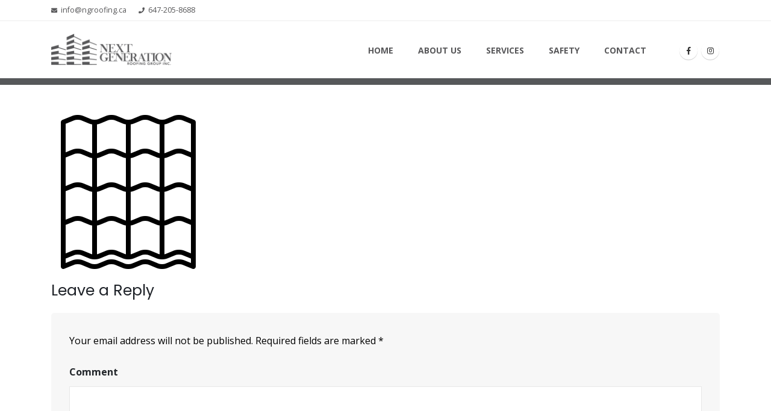

--- FILE ---
content_type: text/html; charset=UTF-8
request_url: https://ngroofing.ca/home/003-roof-1/
body_size: 9411
content:
<!DOCTYPE html>
<html lang="en-CA">
<head>
	<meta charset="UTF-8">
	<!--[if IE]><meta http-equiv='X-UA-Compatible' content='IE=edge,chrome=1'><![endif]-->
	<meta name="viewport" content="width=device-width, initial-scale=1.0, minimum-scale=1.0">
	<link rel="profile" href="https://gmpg.org/xfn/11" />
	<link rel="pingback" href="https://ngroofing.ca/xmlrpc.php" />

		<link rel="shortcut icon" href="//ngroofing.ca/wp-content/uploads/2020/08/favicon.png" type="image/x-icon" />
		<link rel="apple-touch-icon" href="//ngroofing.ca/wp-content/uploads/2020/08/favicon.png">
		<link rel="apple-touch-icon" sizes="120x120" href="//ngroofing.ca/wp-content/uploads/2020/08/favicon.png">
		<link rel="apple-touch-icon" sizes="76x76" href="//ngroofing.ca/wp-content/uploads/2020/08/favicon.png">
		<link rel="apple-touch-icon" sizes="152x152" href="//ngroofing.ca/wp-content/uploads/2020/08/favicon.png">
	<title>003-roof-1 &#8211; NG Roofing</title>
<link rel='dns-prefetch' href='//s.w.org' />
<link rel="alternate" type="application/rss+xml" title="NG Roofing &raquo; Feed" href="https://ngroofing.ca/feed/" />
<link rel="alternate" type="application/rss+xml" title="NG Roofing &raquo; Comments Feed" href="https://ngroofing.ca/comments/feed/" />
<link rel="alternate" type="application/rss+xml" title="NG Roofing &raquo; 003-roof-1 Comments Feed" href="https://ngroofing.ca/home/003-roof-1/feed/" />
		<script>
			window._wpemojiSettings = {"baseUrl":"https:\/\/s.w.org\/images\/core\/emoji\/13.0.0\/72x72\/","ext":".png","svgUrl":"https:\/\/s.w.org\/images\/core\/emoji\/13.0.0\/svg\/","svgExt":".svg","source":{"concatemoji":"https:\/\/ngroofing.ca\/wp-includes\/js\/wp-emoji-release.min.js?ver=5.5.15"}};
			!function(e,a,t){var n,r,o,i=a.createElement("canvas"),p=i.getContext&&i.getContext("2d");function s(e,t){var a=String.fromCharCode;p.clearRect(0,0,i.width,i.height),p.fillText(a.apply(this,e),0,0);e=i.toDataURL();return p.clearRect(0,0,i.width,i.height),p.fillText(a.apply(this,t),0,0),e===i.toDataURL()}function c(e){var t=a.createElement("script");t.src=e,t.defer=t.type="text/javascript",a.getElementsByTagName("head")[0].appendChild(t)}for(o=Array("flag","emoji"),t.supports={everything:!0,everythingExceptFlag:!0},r=0;r<o.length;r++)t.supports[o[r]]=function(e){if(!p||!p.fillText)return!1;switch(p.textBaseline="top",p.font="600 32px Arial",e){case"flag":return s([127987,65039,8205,9895,65039],[127987,65039,8203,9895,65039])?!1:!s([55356,56826,55356,56819],[55356,56826,8203,55356,56819])&&!s([55356,57332,56128,56423,56128,56418,56128,56421,56128,56430,56128,56423,56128,56447],[55356,57332,8203,56128,56423,8203,56128,56418,8203,56128,56421,8203,56128,56430,8203,56128,56423,8203,56128,56447]);case"emoji":return!s([55357,56424,8205,55356,57212],[55357,56424,8203,55356,57212])}return!1}(o[r]),t.supports.everything=t.supports.everything&&t.supports[o[r]],"flag"!==o[r]&&(t.supports.everythingExceptFlag=t.supports.everythingExceptFlag&&t.supports[o[r]]);t.supports.everythingExceptFlag=t.supports.everythingExceptFlag&&!t.supports.flag,t.DOMReady=!1,t.readyCallback=function(){t.DOMReady=!0},t.supports.everything||(n=function(){t.readyCallback()},a.addEventListener?(a.addEventListener("DOMContentLoaded",n,!1),e.addEventListener("load",n,!1)):(e.attachEvent("onload",n),a.attachEvent("onreadystatechange",function(){"complete"===a.readyState&&t.readyCallback()})),(n=t.source||{}).concatemoji?c(n.concatemoji):n.wpemoji&&n.twemoji&&(c(n.twemoji),c(n.wpemoji)))}(window,document,window._wpemojiSettings);
		</script>
		<style>
img.wp-smiley,
img.emoji {
	display: inline !important;
	border: none !important;
	box-shadow: none !important;
	height: 1em !important;
	width: 1em !important;
	margin: 0 .07em !important;
	vertical-align: -0.1em !important;
	background: none !important;
	padding: 0 !important;
}
</style>
	<link rel='stylesheet' id='wp-block-library-css'  href='https://ngroofing.ca/wp-includes/css/dist/block-library/style.min.css?ver=5.5.15' media='all' />
<link rel='stylesheet' id='wp-block-library-theme-css'  href='https://ngroofing.ca/wp-includes/css/dist/block-library/theme.min.css?ver=5.5.15' media='all' />
<link rel='stylesheet' id='contact-form-7-css'  href='https://ngroofing.ca/wp-content/plugins/contact-form-7/includes/css/styles.css?ver=5.2.2' media='all' />
<link rel='stylesheet' id='js_composer_front-css'  href='https://ngroofing.ca/wp-content/plugins/js_composer/assets/css/js_composer.min.css?ver=6.1' media='all' />
<link rel='stylesheet' id='bootstrap-css'  href='https://ngroofing.ca/wp-content/uploads/porto_styles/bootstrap.css?ver=5.4.2' media='all' />
<link rel='stylesheet' id='porto-plugins-css'  href='https://ngroofing.ca/wp-content/themes/porto/css/plugins.css?ver=5.5.15' media='all' />
<link rel='stylesheet' id='porto-theme-css'  href='https://ngroofing.ca/wp-content/themes/porto/css/theme.css?ver=5.5.15' media='all' />
<link rel='stylesheet' id='porto-shortcodes-css'  href='https://ngroofing.ca/wp-content/themes/porto/css/shortcodes.css?ver=5.4.2' media='all' />
<link rel='stylesheet' id='porto-dynamic-style-css'  href='https://ngroofing.ca/wp-content/uploads/porto_styles/dynamic_style.css?ver=5.4.2' media='all' />
<link rel='stylesheet' id='porto-style-css'  href='https://ngroofing.ca/wp-content/themes/porto/style.css?ver=5.5.15' media='all' />
<style id='porto-style-inline-css'>
#header .logo,.side-header-narrow-bar-logo{max-width:200px}@media (min-width:1170px){#header .logo{max-width:200px}}@media (max-width:991px){#header .logo{max-width:200px}}@media (max-width:767px){#header .logo{max-width:100px}}@media (min-width:992px){}@media (max-width:991px){#header .header-main .header-left,#header .header-main .header-center,#header .header-main .header-right,.fixed-header #header .header-main .header-left,.fixed-header #header .header-main .header-right,.fixed-header #header .header-main .header-center{padding-top:15px;padding-bottom:15px}}.page-top .sort-source{position:static;text-align:center;margin-top:5px;border-width:0}.page-top{padding-top:20px;padding-bottom:20px}.page-top .page-title{padding-bottom:0}@media (max-width:991px){.page-top .page-sub-title{margin-bottom:5px;margin-top:0}.page-top .breadcrumbs-wrap{margin-bottom:5px}}@media (min-width:992px){.page-top .page-title{min-height:0;line-height:1.25}.page-top .page-sub-title{line-height:1.6}}.btn-borders{padding:8px 14px;border-width:2px}@media (min-width:992px){#header{padding-top:25px}#header.logo-overlay-header .overlay-logo{top:-25px}}@media (max-width:991px){#header .share-links{display:none}.fixed-header #header .header-main{background:rgba(255,255,255,0.1)}}#nav-panel .mobile-nav-wrap{padding:10px !important}@media (max-width:767px){#header .logo{max-width:130px}}.page-top .page-title{text-transform:uppercase;font-size:2.6em;font-weight:300}.main-content,.left-sidebar,.right-sidebar{padding-top:50px}@media (max-width:992px){.column2-left-sidebar .main-content,.column2-left-sidebar .main-content{-webkit-order:2;order:2}.left-sidebar{padding-bottom:0;margin-top:0}}#footer{padding-top:20px;padding-bottom:30px;min-height:400px;overflow:hidden}@media (min-width:992px){#footer:after{content:"";background:#000;position:absolute;bottom:-233px;right:-177px;width:400px;height:400px;transform:rotate(50deg);z-index:1}}#footer .container{padding-top:0;padding-bottom:0}#footer .widgettitle,#footer .widget-title{margin-bottom:22px}#footer .widgettitle,#footer .widget-title,#footer .widgettitle a,#footer .widget-title a{font-size:1.8em;font-weight:200}#footer .footer-bottom{padding-top:0;padding-bottom:0}.footer-bottom .container{border-top:1px solid #fff}.footer-wrapper #footer .footer-bottom .container > div{padding-top:20px}@media (min-width:992px){#footer .logo{margin-top:75px}}#footer ul.list-footer-nav li{margin-bottom:13px}#footer ul.list-footer-nav a{font-size:14px;text-decoration:none}#footer .fa{display:inline-block;padding-right:2px;position:relative;top:1px;color:#000}#footer .widget.widget_wysija{margin-bottom:-15px}#footer form.widget_wysija{display:table;width:100%;position:relative}#footer form.widget_wysija > *{display:table-caption}#footer .widget_wysija .wysija-paragraph{display:table-cell;width:100%;vertical-align:bottom;position:relative;z-index:2}#footer .wysija-paragraph label{display:none}#footer .widget_wysija .wysija-input{max-width:100%;padding:12px;border-radius:0;border:1px solid #ccc}#footer .widget_wysija .wysija-submit{border-radius:0;width:45px;padding:0;text-align:center;text-indent:-9999px;background:none;border:1px solid #ccc;position:relative;z-index:1}#footer .widget .widget_wysija:after{content:'\e094';font-family:'Simple-Line-Icons';font-size:14px;text-indent:0;position:absolute;width:45px;height:100%;line-height:44px;text-align:center;right:0;top:0;background:#fff}#footer .widget_wysija .wysija-submit:hover{background-color:rgba(0,0,0,0.1);border-color:#adadad}.testimonial.testimonial-with-quotes blockquote p{font-size:20px}.tparrows{background:transparent}.tparrows:hover{background:transparent}.tparrows:before{position:relative;z-index:1;color:#fff !important;text-shadow:none}.tparrows:after{-webkit-transition:all 0.2s ease;-moz-transition:all 0.2s ease;transition:all 0.2s ease;background:#000 none repeat scroll 0 0;opacity:0.2;height:40px;margin:-40px 0 0;position:relative;transform:rotate(-45deg);width:40px;content:"";display:block;z-index:0}.tparrows:hover:after{opacity:1}.sort-source{font-size:.9em}.sort-source + hr{margin:30px 0}hr{background:#dbdbdb}.portfolio-item.outimage{text-align:left}ul.portfolio-details{margin-left:0}.portfolio-info,.portfolio-desc:first-child,ul.portfolio-details li h5:first-child{display:none}.portfolio-medium .post-content,.portfolio-ajax-modal .post-content{margin-top:6px !important}@media (min-width:768px){.portfolio-medium .col-md-8 > *,.portfolio-ajax-modal .col-md-8 > *{margin-left:15px}}@media (min-width:992px){.portfolio-medium .col-lg-8 > *,.portfolio-ajax-modal .col-lg-8 > *{margin-left:15px}}.menu-company-container > .menu li{padding:0;position:relative}.menu-company-container li:before{position:absolute;left:7px;top:50%;margin-top:-11px;margin-left:0 !important;animation:none !important}.menu-company-container li a{display:block;padding:8px 0 8px 18px}.menu-company-container li.active a{background-color:#eee;font-weight:bold;color:inherit}.menu-company-container li:hover a{background-color:#eee;color:inherit}#footer .widget .widget_wysija{max-width:none}.rtl .section-custom-construction .container:before{right:auto;left:75px}.rtl .section-custom-construction .container:after{right:auto;left:0}.rtl .home-concept-construction .upb_row_bg,.rtl .section-parallax > .vc_parallax-inner{-moz-transform:scaleX(-1);-o-transform:scaleX(-1);-webkit-transform:scaleX(-1);transform:scaleX(-1);filter:FlipH;-ms-filter:FlipH}.csstransforms3d .rtl .porto-diamonds .diamond{transform:rotate(45deg)}.rtl .porto-diamonds .content{transform:rotate(-45deg)}.rtl #footer .fa{padding-right:0;padding-left:2px}.rtl .alignright{float:left;margin:4px 24px 7px 0}.rtl .alignleft{float:right;margin:4px 0 7px 24px}.rtl .portfolio-item.outimage{text-align:right}.rtl .fa-angle-right:before{content:"\f104"}@media (min-width:992px){.rtl .section-custom-construction-2:after{left:0;right:25px}.rtl #footer:after{right:auto;left:-177px;transform:rotate(-50deg)}}
</style>
<script src='https://ngroofing.ca/wp-includes/js/jquery/jquery.js?ver=1.12.4-wp' id='jquery-core-js'></script>
<script src='https://ngroofing.ca/wp-includes/js/jquery/jquery-migrate.min.js?ver=1.4.1' id='jquery-migrate-js'></script>
<link rel="https://api.w.org/" href="https://ngroofing.ca/wp-json/" /><link rel="alternate" type="application/json" href="https://ngroofing.ca/wp-json/wp/v2/media/313" /><link rel="EditURI" type="application/rsd+xml" title="RSD" href="https://ngroofing.ca/xmlrpc.php?rsd" />
<link rel="wlwmanifest" type="application/wlwmanifest+xml" href="https://ngroofing.ca/wp-includes/wlwmanifest.xml" /> 
<meta name="generator" content="WordPress 5.5.15" />
<link rel='shortlink' href='https://ngroofing.ca/?p=313' />
<link rel="alternate" type="application/json+oembed" href="https://ngroofing.ca/wp-json/oembed/1.0/embed?url=https%3A%2F%2Fngroofing.ca%2Fhome%2F003-roof-1%2F" />
<link rel="alternate" type="text/xml+oembed" href="https://ngroofing.ca/wp-json/oembed/1.0/embed?url=https%3A%2F%2Fngroofing.ca%2Fhome%2F003-roof-1%2F&#038;format=xml" />
		<script type="text/javascript">
		WebFontConfig = {
			google: { families: [ 'Open+Sans:200,300,400,500,600,700,800','Shadows+Into+Light:400,700','Poppins:200,300,400,500,600,700,800','Playfair+Display:400,700' ] }
		};
		(function(d) {
			var wf = d.createElement('script'), s = d.scripts[0];
			wf.src = 'https://ngroofing.ca/wp-content/themes/porto/js/libs/webfont.js';
			wf.async = true;
			s.parentNode.insertBefore(wf, s);
		})(document);</script>
		<style>.recentcomments a{display:inline !important;padding:0 !important;margin:0 !important;}</style><meta name="generator" content="Powered by WPBakery Page Builder - drag and drop page builder for WordPress."/>
<link rel="icon" href="https://ngroofing.ca/wp-content/uploads/2020/08/cropped-Captaqqaure-300x206-1-32x32.png" sizes="32x32" />
<link rel="icon" href="https://ngroofing.ca/wp-content/uploads/2020/08/cropped-Captaqqaure-300x206-1-192x192.png" sizes="192x192" />
<link rel="apple-touch-icon" href="https://ngroofing.ca/wp-content/uploads/2020/08/cropped-Captaqqaure-300x206-1-180x180.png" />
<meta name="msapplication-TileImage" content="https://ngroofing.ca/wp-content/uploads/2020/08/cropped-Captaqqaure-300x206-1-270x270.png" />
		<style id="wp-custom-css">
			.container-fluid .vc_row, .container-fluid .vc_section {
    margin-left: -30px!important;
    margin-right: -30px!important;
}

div.pp_default .pp_content_container .pp_left, div.pp_default .pp_content_container .pp_right {
	
	background: none!important;
}

.fixed-header #header .header-main {
	background-color: #fff !important;
}

div.pp_default .pp_content {
	background-color: #00000000!important;
}

.pp_pic_holder.pp_default {
	min-height: 300px!important;
}

.currentTextHolder {
	padding: 0!important;
}

.ppt, .pp_details, .pp_bottom, .pp_top {
	display: none!important;
}

.mission-vision h2{
	background-color: #000000;
	color: #ffffff;
	padding: 10px;
}

.mission-vision p {
	padding: 20px 20px 40px 20px;
}

.mission-vision  {
/* 	-webkit-box-shadow: 0px 10px 22px 0px rgba(0,0,0,0.25);
-moz-box-shadow: 0px 10px 22px 0px rgba(0,0,0,0.25);
box-shadow: 0px 10px 22px 0px rgba(0,0,0,0.25); */
	background-color: #f7f7f7;
	padding: 0;

}

#footer, .footer-center{
	padding: 0!important;
}

#footer .footer-main .container {
	padding: 50px 0 0 0!important;
}

.footer-bottom .container {
	padding-top: 10px!important;
}


.hero-about {
    background-position: top center!important;
}

#menu-main-menu-2 li {
	font-size: 16px;
	line-height: 1.5;
}

#menu-main-menu-2 li::before {
	display: none;
}

#header .share-links a:last-child {
	display: none;
}

#header .share-links {
	margin-left: 30px;
}

.footer-copyright {
	font-size: 16px;
}

.footer-main .col-lg-3{
  flex: 0 0 38%;
	max-width: 38%;
}

.footer-main .col-lg-4{
  flex: 0 0 20%;
	max-width: 20%;
}

.col-lg-5 aside {
	width: 46%;
	float: left;
	margin: 0;
}

.body-img-1-3 {
	width: 30%!important;
}

.body-img {
	width: 50%!important;
}

.mid-field {
	padding: 0!important;
}

.wpcf7-select {
	border: 1px solid #000000;
	width: 100%
}

.m-l-sm {
	margin-left: 0!important;
}

.hero-section {
	height: 700px;
	background-position: center!important;
}

.testimonial {
	background-position: top center!important;
}



.testimonial blockquote:after {
    right: 20px;
    bottom: 20px;
    content: "“";
    font-size: 80px;
    font-style: normal;
    line-height: 1;
    position: absolute;
	transform: rotate(180deg);
}
.testimonial {
	text-align: center!important;
}

.testimonial-author {
	display: inline-block!important;
}

.testimonial p{
	font-size: 35px!important;
	font-family: "Open Sans"!important;
	letter-spacing: 1px;
	font-weight: 600;
}

.custom-logo-phone {
position: absolute;
	background-color: #58585a;
	padding: 5px 15px;
	bottom: 0;
	transform: translateY(54px);
}

.custom-logo-phone a {
	color: #ffffff;
}

.affil-logo>div>div>div {
	padding: 0 60px!important;
}

/* .white-box {
    outline: 2px solid #fff;
    outline-offset: -20px;
} */

.wpb_image_grid .wpb_image_grid_ul img {
  object-fit: cover!important;
	height: 220px;
}

#header {
margin-top: 0;
}

.vc_cta3_content-container .vc_custom_heading {
	line-height: 1.3!important;
}
.porto-sicon-description {
	line-height: 2;
}

.vc_btn3.vc_btn3-color-white {
	font-weight: 700!important;
	padding: 12.8px 32px!important;
	font-size: 16px!important;
	background-color: #ffffff!important;
	color: #000000!important;

}


.vc_btn3.vc_btn3-color-white:hover {
	color: #ffffff!important;
	background-color: #00000000!important;
	border-color: #ffffff;
}

.triangle-lower-left {
	position: absolute;
	right: 0;
	bottom: 0;
	height: 100px;
}
#header .main-menu > li.menu-item:hover > a, #header .main-menu > li.menu-item > a {
    transition: all 300ms;
}

#header .main-menu > li.menu-item > a {
	font-size: 14px;
	padding-left: 20px;
	padding-right: 20px;
}

html .btn-borders.btn-primary, .letter-post .btn-primary, .wpcf7-submit.btn.btn-primary.btn-lg {
border-color: #58585a!important;
background-color: #58585a!important;
color:white!important;
	padding: 10px 20px;
	font-size: 14px;
	transition: all 300ms;
}

html .btn-borders.btn-primary:hover,.letter-post .btn-primary:hover, .wpcf7-submit.btn.btn-primary.btn-lg:hover {
  background: transparent!important;
  color: #58585a!important;
	border-color: #58585a!important;
}

.vc_cta3  {
	padding-left: 0!important;	
	padding-right: 0!important;
}



.custom-header h2 {
	color: #ffffff!important;
	background-color: #000000!important;
}

.col-lg-3.sidebar.porto-porto-custom-sidebar-servicessidebar.left-sidebar {
	margin-top: 60vh;
}

.form-group input, .form-group textarea{
	border: 1px solid #000000!important;
}

.page-id-843 input.wpcf7-form-control.wpcf7-submit.btn {
	margin-top: 10px;
	border: 1px solid #000000!important;
	color: #fff;
}

.page-id-843 input.wpcf7-form-control.wpcf7-submit.btn:hover {
	color: #000;
	background-color: #000000;
}


.services-item .wpb_text_column  {
	margin-bottom: 0;
}

.services-item img {
	min-height: 275px;
		min-width: 275px;
	  object-fit: cover;
}

.services-item>div {
	padding: 0px 5px;
}

.services-item p {
	text-align: center;
	line-height: 1.4;
	padding: 10px;
	min-height: 65px;
}

.services-item 

.vc_cta3-style-classic {
	padding-left: 0!important;
	padding-right: 0!important;
}

.vc_general.vc_cta3.vc_cta3-style-classic {
	border: 0;
}

.menu-main-menu li:hover a {
	transition: all 300ms;
}

body p span, body p {
	font-size: 16px!important;
	color: #000000;
	font-weight: 400;
	line-height: 2;
}

#footer .img-responsive.logo {
	margin-top: 70px!important;
}

.general-row {
	padding: 60px 0!important;
}

.hero-pages {
	min-height: 45vh;
}

.hero-pages h1 {
	font-size: 55px;
	letter-spacing: 1!important;
}

h2.vc_custom_heading {
	font-family: "Poppins";
	font-weight: 600;
	letter-spacing: 0;
	font-size: 40px;
	margin-bottom: 10px!important;
}

h2 {
		font-weight: 700;
	font-size: 40px;
}

}

h3 {
	font-family: "Poppins";
	font-weight: 300;
	letter-spacing: 0;
	font-size: 20px;
}


.btn {
	text-transform: uppercase;
}

.wpcf7-form-control.wpcf7-submit.btn:hover, .custom-hero .vc_btn3.vc_btn3-shape-square:hover {
		background-color: #fff;
	color: #000;
	transition: all 500ms;
}
	
.overlay-logo img {
	margin-top: 25px;
}

.page-top {
	background-color: #56585a;
}

.page-top .page-title {
	color: #fff;
}

#footer .widget > div > ul li, #footer .widget > div > ul {
	border: none !important;
}

#footer .logo img {
	max-width: 340px;
}

.custom-move-bg {
	background-position: top !important;
}

.page-top.page-header-5 div {
	text-align: center !important;
}

#header {
	padding-top: 0px;
}

#nav-panel .accordion-menu li.menu-item.active > a {
	background-color: #000;
}

#nav-panel .accordion-menu > li.menu-item > a {
	color: #000;
}



.letter-post .btn-primary, .wpcf7-submit.btn.btn-primary.btn-lg {
	background-color: #000000;
	color: #ffffff;
	border: 1px solid #000000!important;
	font-weight: 700;
	padding: 12.8px 32px!important;
	font-size: 16px!important;
}

.letter-post .btn-primary:hover, .wpcf7-submit.btn.btn-primary.btn-lg:hover {
	background-color: #00000000!important;
	color: #000000;
}

html .btn-primary {
		background-color: #58585a;
	border-color: #58585a !important;
	color: #fff;
  font-weight: 700;
}

html .btn-primary:hover {
	background-color: #ffffff00;
	border-color: #ffffff!important;
	color: #ffffff;
}

#footer .logo {
	margin-top: 0px !important;
}

.hero-pages h1 {
    text-align: center;
    line-height: 1em;
    font-weight: 600!important;
	font-family: "Poppins";
	color: #ffffff;
}

.custom-hero h1 span {
  text-align: center;
  font-size: 1.2em;
  line-height: 1em;
  font-weight: 600!important;
  font-family: "Poppins";
  text-transform: uppercase!important;
}

.custom-hero p {
  font-size: 1.7em;
}

body p span {
	font-size: 16px!i
}

body #footer .fa {
	color: #58585a;
}

.testimonial-author {
	display: block !important;
    margin-left: 55px !important;
}
.reifhjreiuh {
	padding-bottom: 100px;
}
@media only screen and (max-width: 769px) {
	.footer-main {
		padding: 0px 20px;
	}
	.mid-field {
		padding: 0px 15px !important;
	}
	.reifhjreiuh {
		padding-bottom: 30px;
	}
	#footer .footer-main .container {
		padding-top: 30px !important;
	}
	.mission-vision {
		border: none !important;
		margin-bottom: 20px !important;
	}
	#footer .footer-main .container .row {
		   display: block !important;
	}
	.custom-logo div {
		text-align: center;
	}
	.footer-main .col-lg-3 {
    flex: 0 0 100%;
    max-width: 100%;
}
	.col-lg-5 aside {
		width: 100%;
		padding-bottom: 20px;
	}
	.custom-logo img {
		max-width: 70%;
		padding: 10px 0px;
	}
	.custom-hero {
		font-size: 70%;
	}
	.footer-copyright {
		width: 100%;
		padding-bottom: 30px !important;
		    display: block;
		float: left;
	}
	.custom-image-me {
width: 100% !important;	
		max-width: 100%;
		margin: 0px;
		padding-bottom: 30px;
		margin-top: 0px !important;
}
	.centmer-meee div, .centmer-meee h2 {
		text-align: center !important;
	}
	.centmer-meee .wpb_image_grid .wpb_image_grid_ul .isotope-item {
		width: 100%;
	}
	.centmer-meee .wpb_image_grid .wpb_image_grid_ul img {
		margin: 0 auto;
	}
	.testimonial.testimonial-transparent-background p {
		font-size: 1.7em !important;
	}
	.vc_btn3.vc_btn3-color-white {
		white-space: break-spaces;
	}
}
.mission-vision h2{
	background-color:#58585a!important;
}
.nav-top a{
	color:#58585a!important;
}
#footer:after {
    background: #58585a!important;
}
@media (max-width: 425px){
h1 {
    font-size: 32px;
    line-height: 36px;
}
	.ss{
		display:block!important;
	}
	.bs{
		display:none;
	}
	.hero-section h1, .hero-section h3{
		text-align:center!important;
	}
	.cta-home{
		padding-top:0!important;
	}
	.custom-mobile-dfixer2{
		padding-bottom:30px!important;
		padding-top:30px!important;
		padding-left:0!important;
	}
	.funhero{
		padding-top:16vh;
	}
	#contact{
		padding-top:20px!important;
	}
	.ctaRow{
		padding-top:20px!important;
	}
	.warranty{
		padding-top:0px!important;
		padding-bottom:0px!important;
	}
	.sbtn a{
		padding:5px!important;
	}
}
	.ss{
		display:none;
	}		</style>
		<noscript><style> .wpb_animate_when_almost_visible { opacity: 1; }</style></noscript></head>
<body data-rsssl=1 class="attachment attachment-template-default attachmentid-313 attachment-png wp-embed-responsive full blog-1  wpb-js-composer js-comp-ver-6.1 vc_responsive">

	<div class="page-wrapper"><!-- page wrapper -->

		
					<!-- header wrapper -->
			<div class="header-wrapper fixed-header">
								
<header id="header" class="header-corporate header-11">

			<div class="header-top">
			<div class="container">
				<div class="header-left">
										<div class="block-inline"><div class="header-contact"><ul class="nav nav-pills nav-top">
	<li class="email">
		<span><i class="fa fa-envelope"></i><a href="mailto:Info@ngroofing.ca">info@ngroofing.ca</a></span>
	</li>
	<li class="phone">
		<span><i class="fa fa-phone"></i><a href="tel:647-205-8688 ">647-205-8688</a></span>
	</li>
</ul>
</div></div>
				</div>

				<div class="header-right">
														</div>
			</div>
		</div>
	
	<div class="header-main">
		<div class="container">
			<div class="header-left">
						<div class="logo">
		<a href="https://ngroofing.ca/" title="NG Roofing - Commercial, Industrial, Institutional, &amp; Residential Roofing"  rel="home">
		<img class="img-responsive sticky-logo sticky-retina-logo" width="200" height="200" src="//ngroofing.ca/wp-content/uploads/2020/08/Next-Generation-Logo-High-Resolution-2.png" alt="NG Roofing" /><img class="img-responsive standard-logo retina-logo" width="200" height="200" src="//ngroofing.ca/wp-content/uploads/2020/08/Next-Generation-Logo-High-Resolution-2.png" alt="NG Roofing" />	</a>
			</div>
						<!--<div class="custom-logo-phone"><a href="tel:647-205-8688 ">647-205-8688</a><br><a href="mailto:Info@ngroofing.ca">info@ngroofing.ca</a></div>-->
			</div>

			<div class="header-right">
								<div id="main-menu"
				 class="show-header-top"				>
				<ul id="menu-main-menu" class="main-menu mega-menu show-arrow"><li id="nav-menu-item-224" class="menu-item menu-item-type-post_type menu-item-object-page menu-item-home narrow"><a href="https://ngroofing.ca/">Home</a></li>
<li id="nav-menu-item-812" class="menu-item menu-item-type-post_type menu-item-object-page narrow"><a href="https://ngroofing.ca/flat-roofing-companies/">About Us</a></li>
<li id="nav-menu-item-848" class="menu-item menu-item-type-post_type menu-item-object-page narrow"><a href="https://ngroofing.ca/roofing-service-toronto/">Services</a></li>
<li id="nav-menu-item-407" class="menu-item menu-item-type-post_type menu-item-object-page narrow"><a href="https://ngroofing.ca/health-and-safety-policy/">Safety</a></li>
<li id="nav-menu-item-216" class="menu-item menu-item-type-post_type menu-item-object-page narrow"><a href="https://ngroofing.ca/roofing-contractor-toronto/">Contact</a></li>
</ul>				</div>
				<div class="share-links">		<a target="_blank"  rel="nofollow" class="share-facebook" href="https://www.facebook.com/ngroofing.ca/" title="Facebook"></a>
				<a target="_blank"  rel="nofollow" class="share-instagram" href="https://www.instagram.com/ngroofinggroup/?igshid=3hy1bz1lm24h" title="Instagram"></a>
			<a target="_blank" rel="nofollow" href="#" title="Homestar">homestar<i class="fa fa-home" aria-hidden="true"></i></a> </div>
				
				<a class="mobile-toggle"><i class="fas fa-bars"></i></a>
			</div>
		</div>
		
<div id="nav-panel">
	<div class="container">
		<div class="mobile-nav-wrap">
		<div class="menu-wrap"><ul id="menu-main-menu-1" class="mobile-menu accordion-menu"><li id="accordion-menu-item-224" class="menu-item menu-item-type-post_type menu-item-object-page menu-item-home"><a href="https://ngroofing.ca/">Home</a></li>
<li id="accordion-menu-item-812" class="menu-item menu-item-type-post_type menu-item-object-page"><a href="https://ngroofing.ca/flat-roofing-companies/">About Us</a></li>
<li id="accordion-menu-item-848" class="menu-item menu-item-type-post_type menu-item-object-page"><a href="https://ngroofing.ca/roofing-service-toronto/">Services</a></li>
<li id="accordion-menu-item-407" class="menu-item menu-item-type-post_type menu-item-object-page"><a href="https://ngroofing.ca/health-and-safety-policy/">Safety</a></li>
<li id="accordion-menu-item-216" class="menu-item menu-item-type-post_type menu-item-object-page"><a href="https://ngroofing.ca/roofing-contractor-toronto/">Contact</a></li>
</ul></div>		</div>
	</div>
</div>
	</div>
</header>
							</div>
			<!-- end header wrapper -->
		
		
				<section class="page-top page-header-5">
		<div class="container">
	<div class="row align-items-center">
						<div class="text-right col-lg-12">
			<h1 class="page-title">Home</h1>
					</div>
	</div>
</div>
	</section>
	
		<div id="main" class="column1 boxed"><!-- main -->

			<div class="container">
			<div class="row main-content-wrap">

			<!-- main content -->
			<div class="main-content col-lg-12">

			
	<div id="content" role="main">
				
			<article class="post-313 attachment type-attachment status-inherit hentry">
				
				<span class="entry-title" style="display: none;">003-roof-1</span><span class="vcard" style="display: none;"><span class="fn"><a href="https://ngroofing.ca/author/nerd/" title="Posts by nerd" rel="author">nerd</a></span></span><span class="updated" style="display:none">2020-08-07T17:12:26-04:00</span>
				<div class="page-content">
					<p class="attachment"><a href='https://ngroofing.ca/wp-content/uploads/2020/08/003-roof-1.png'><img width="256" height="256" src="https://ngroofing.ca/wp-content/uploads/2020/08/003-roof-1.png" class="attachment-medium size-medium" alt="" loading="lazy" /></a></p>
				</div>
			</article>

			<div class="">
			
							
	<div id="respond" class="comment-respond">
		<h3 id="reply-title" class="comment-reply-title">Leave a Reply <small><a rel="nofollow" id="cancel-comment-reply-link" href="/home/003-roof-1/#respond" style="display:none;">Cancel reply</a></small></h3><form action="https://ngroofing.ca/wp-comments-post.php" method="post" id="commentform" class="comment-form" novalidate><p class="comment-notes"><span id="email-notes">Your email address will not be published.</span> Required fields are marked <span class="required">*</span></p><p class="comment-form-comment"><label for="comment">Comment</label> <textarea id="comment" name="comment" cols="45" rows="8" maxlength="65525" required="required"></textarea></p><p class="comment-form-author"><label for="author">Name <span class="required">*</span></label> <input id="author" name="author" type="text" value="" size="30" maxlength="245" required='required' /></p>
<p class="comment-form-email"><label for="email">Email <span class="required">*</span></label> <input id="email" name="email" type="email" value="" size="30" maxlength="100" aria-describedby="email-notes" required='required' /></p>
<p class="comment-form-url"><label for="url">Website</label> <input id="url" name="url" type="url" value="" size="30" maxlength="200" /></p>
<p class="comment-form-cookies-consent"><input id="wp-comment-cookies-consent" name="wp-comment-cookies-consent" type="checkbox" value="yes" /> <label for="wp-comment-cookies-consent">Save my name, email, and website in this browser for the next time I comment.</label></p>
<p class="form-submit"><input name="submit" type="submit" id="submit" class="submit" value="Post Comment" /> <input type='hidden' name='comment_post_ID' value='313' id='comment_post_ID' />
<input type='hidden' name='comment_parent' id='comment_parent' value='0' />
</p></form>	</div><!-- #respond -->
							</div>

		
	</div>

		

</div><!-- end main content -->



	</div>
	</div>


		
			
			</div><!-- end main -->

			
			<div class="footer-wrapper">

				
				
				<div id="footer" class="footer-3"
>
			<div class="footer-main">
			<div class="container">
				
									<div class="row">
														<div class="col-lg-3">
									<aside id="media_image-3" class="widget widget_media_image"><img width="824" height="216" src="https://ngroofing.ca/wp-content/uploads/2020/09/Next-Generation-Logo-High-Resolution.png" class="image wp-image-1293 footer-logo attachment-full size-full" alt="" loading="lazy" style="max-width: 100%; height: auto;" srcset="https://ngroofing.ca/wp-content/uploads/2020/09/Next-Generation-Logo-High-Resolution.png 824w, https://ngroofing.ca/wp-content/uploads/2020/09/Next-Generation-Logo-High-Resolution-768x201.png 768w, https://ngroofing.ca/wp-content/uploads/2020/09/Next-Generation-Logo-High-Resolution-640x168.png 640w, https://ngroofing.ca/wp-content/uploads/2020/09/Next-Generation-Logo-High-Resolution-400x105.png 400w, https://ngroofing.ca/wp-content/uploads/2020/09/Next-Generation-Logo-High-Resolution-367x96.png 367w" sizes="(max-width: 824px) 100vw, 824px" /></aside><aside id="text-10" class="widget widget_text">			<div class="textwidget"><p>We are Proudly Servicing Toronto, Peel, York, Durham, Barrie, Halton &amp; Surrounding Areas.</p>
</div>
		</aside>								</div>
																<div class="col-lg-4">
									<aside id="nav_menu-6" class="widget widget_nav_menu"><h3 class="widget-title">NAVIGATION</h3><div class="menu-main-menu-container"><ul id="menu-main-menu-2" class="menu"><li id="menu-item-224" class="menu-item menu-item-type-post_type menu-item-object-page menu-item-home menu-item-224"><a href="https://ngroofing.ca/">Home</a></li>
<li id="menu-item-812" class="menu-item menu-item-type-post_type menu-item-object-page menu-item-812"><a href="https://ngroofing.ca/flat-roofing-companies/">About Us</a></li>
<li id="menu-item-848" class="menu-item menu-item-type-post_type menu-item-object-page menu-item-848"><a href="https://ngroofing.ca/roofing-service-toronto/">Services</a></li>
<li id="menu-item-407" class="menu-item menu-item-type-post_type menu-item-object-page menu-item-407"><a href="https://ngroofing.ca/health-and-safety-policy/">Safety</a></li>
<li id="menu-item-216" class="menu-item menu-item-type-post_type menu-item-object-page menu-item-216"><a href="https://ngroofing.ca/roofing-contractor-toronto/">Contact</a></li>
</ul></div></aside>								</div>
																<div class="col-lg-5">
									<aside id="text-6" class="widget widget_text"><h3 class="widget-title">Contact</h3>			<div class="textwidget"><p><i class="fa fa-phone"></i> <a href="tel:647-205-8688">647-205-8688</a><br />
<i class="fa fa-envelope"></i> <a class="c-link" href="mailto:Info@ngroofing.ca" target="_blank" rel="noopener noreferrer" data-stringify-link="mailto:Info@ngroofing.ca" data-sk="tooltip_parent">Info@ngroofing.ca</a></p>
</div>
		</aside><aside id="follow-us-widget-3" class="widget follow-us"><h3 class="widget-title">Follow Us</h3>		<div class="share-links">
										<a href="https://www.facebook.com/ngroofing.ca/"  target="_blank" data-toggle="tooltip" data-placement="bottom" title="Facebook" class="share-facebook">Facebook</a>
								<a href="https://instagram.com/ngroofinggroup?igshid=3hy1bz1lm24h"  target="_blank" data-toggle="tooltip" data-placement="bottom" title="Instagram" class="share-instagram">Instagram</a>
									</div>

		</aside>								</div>
													</div>
				
							</div>
		</div>
	
	<div class="footer-bottom">
	<div class="container">
		
					<div class="footer-center">
								<span class="footer-copyright">Website Design by <a href="https://www.anerdsworld.com" target="_blank">A Nerd's World</a></span>			</div>
		
			</div>
</div>
</div>

				
			</div>

		
		
	</div><!-- end wrapper -->
	

<!--[if lt IE 9]>
<script src="https://ngroofing.ca/wp-content/themes/porto/js/libs/html5shiv.min.js"></script>
<script src="https://ngroofing.ca/wp-content/themes/porto/js/libs/respond.min.js"></script>
<![endif]-->

<script id='contact-form-7-js-extra'>
var wpcf7 = {"apiSettings":{"root":"https:\/\/ngroofing.ca\/wp-json\/contact-form-7\/v1","namespace":"contact-form-7\/v1"}};
</script>
<script src='https://ngroofing.ca/wp-content/plugins/contact-form-7/includes/js/scripts.js?ver=5.2.2' id='contact-form-7-js'></script>
<script src='https://ngroofing.ca/wp-includes/js/comment-reply.min.js?ver=5.5.15' id='comment-reply-js'></script>
<script src='https://ngroofing.ca/wp-content/plugins/js_composer/assets/js/dist/js_composer_front.min.js?ver=6.1' id='wpb_composer_front_js-js'></script>
<script src='https://ngroofing.ca/wp-content/themes/porto/js/libs/popper.min.js?ver=1.12.5' id='popper-js'></script>
<script src='https://ngroofing.ca/wp-content/themes/porto/js/bootstrap.js?ver=4.1.3' id='bootstrap-js'></script>
<script src='https://ngroofing.ca/wp-content/themes/porto/js/libs/jquery.cookie.min.js?ver=1.4.1' id='jquery-cookie-js'></script>
<script src='https://ngroofing.ca/wp-content/themes/porto/js/libs/owl.carousel.min.js?ver=2.3.4' id='owl.carousel-js'></script>
<script src='https://ngroofing.ca/wp-content/themes/porto/js/libs/jquery.appear.min.js' id='jquery-appear-js'></script>
<script src='https://ngroofing.ca/wp-content/themes/porto/js/libs/jquery.fitvids.min.js?ver=1.1' id='jquery-fitvids-js'></script>
<script src='https://ngroofing.ca/wp-content/themes/porto/js/libs/jquery.matchHeight.min.js' id='jquery-matchHeight-js'></script>
<script async="async" src='https://ngroofing.ca/wp-content/themes/porto/js/libs/modernizr.js?ver=2.8.3' id='modernizr-js'></script>
<script async="async" src='https://ngroofing.ca/wp-content/themes/porto/js/libs/jquery.magnific-popup.min.js?ver=1.1.0' id='jquery-magnific-popup-js'></script>
<script src='https://ngroofing.ca/wp-content/themes/porto/js/libs/jquery.waitforimages.min.js?ver=2.0.2' id='jquery-waitforimages-js'></script>
<script id='porto-theme-js-extra'>
var js_porto_vars = {"rtl":"","ajax_url":"https:\/\/ngroofing.ca\/wp-admin\/admin-ajax.php","change_logo":"0","container_width":"1140","grid_gutter_width":"30","show_sticky_header":"1","show_sticky_header_tablet":"1","show_sticky_header_mobile":"1","ajax_loader_url":"\/\/ngroofing.ca\/wp-content\/themes\/porto\/images\/ajax-loader@2x.gif","category_ajax":"","prdctfltr_ajax":"","slider_loop":"1","slider_autoplay":"1","slider_autoheight":"1","slider_speed":"5000","slider_nav":"","slider_nav_hover":"1","slider_margin":"","slider_dots":"1","slider_animatein":"","slider_animateout":"","product_thumbs_count":"4","product_zoom":"1","product_zoom_mobile":"1","product_image_popup":"1","zoom_type":"inner","zoom_scroll":"1","zoom_lens_size":"200","zoom_lens_shape":"square","zoom_contain_lens":"1","zoom_lens_border":"1","zoom_border_color":"#888888","zoom_border":"0","screen_lg":"1170","mfp_counter":"%curr% of %total%","mfp_img_error":"<a href=\"%url%\">The image<\/a> could not be loaded.","mfp_ajax_error":"<a href=\"%url%\">The content<\/a> could not be loaded.","popup_close":"Close","popup_prev":"Previous","popup_next":"Next","request_error":"The requested content cannot be loaded.<br\/>Please try again later.","loader_text":"Loading...","submenu_back":"Back","porto_nonce":"1e4d488de3","use_skeleton_screen":[]};
</script>
<script src='https://ngroofing.ca/wp-content/themes/porto/js/theme.js?ver=5.4.2' id='porto-theme-js'></script>
<script async="async" src='https://ngroofing.ca/wp-content/themes/porto/js/theme-async.js?ver=5.4.2' id='porto-theme-async-js'></script>
<script src='https://ngroofing.ca/wp-includes/js/wp-embed.min.js?ver=5.5.15' id='wp-embed-js'></script>

</body>
</html>
